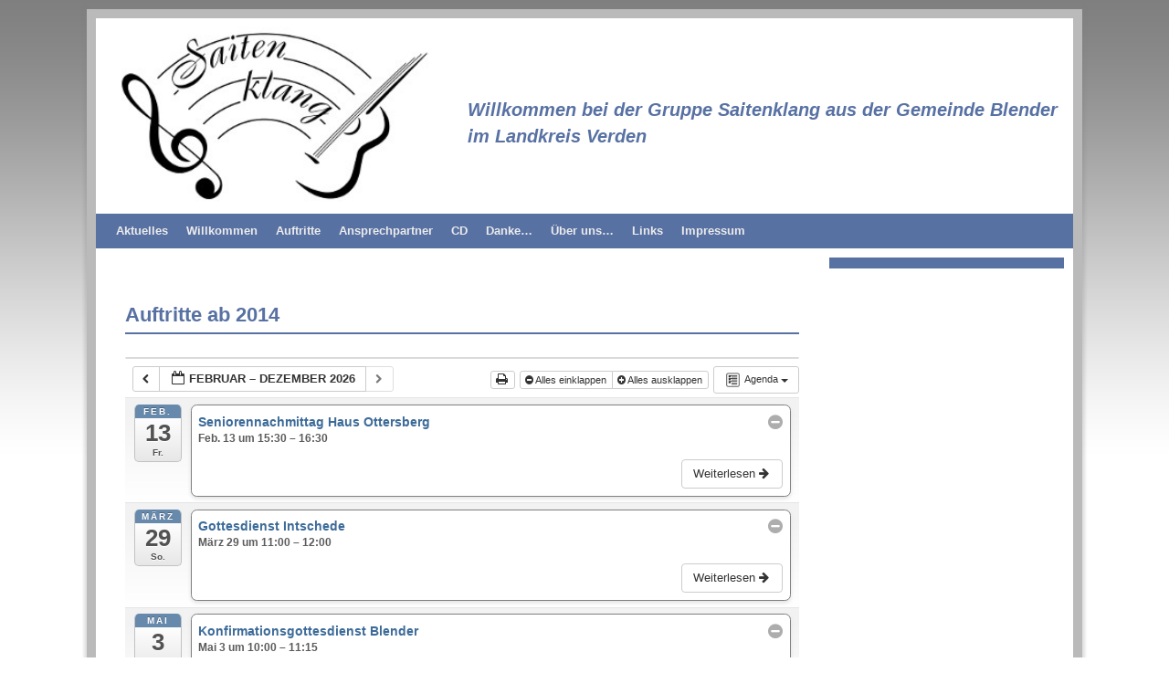

--- FILE ---
content_type: text/html; charset=UTF-8
request_url: https://www.saitenklang-blender.de/?page_id=19&ai1ec=
body_size: 65617
content:
<!DOCTYPE html>
<!--[if IE 7]>	<html id="ie7" lang="de"> <![endif]-->
<!--[if IE 8]>	<html id="ie8" lang="de"> <![endif]-->
<!--[if IE 9]>	<html id="ie9" lang="de"> <![endif]-->
<!--[if !(IE 6) | !(IE 7) | !(IE 8) ] | !(IE 9) ><!-->	<html lang="de"> <!--<![endif]-->
<head>
<meta charset="UTF-8" />
<meta name='viewport' content='width=device-width, initial-scale=1.0, maximum-scale=2.0, user-scalable=yes' />
<title>Auftritte ab 2014 | Saitenklang</title>

<link rel="profile" href="http://gmpg.org/xfn/11" />
<link rel="pingback" href="https://www.saitenklang-blender.de/xmlrpc.php" />
<!--[if lt IE 9]>
<script src="https://www.saitenklang-blender.de/wp-content/themes/weaver-ii/js/html5.js" type="text/javascript"></script>
<![endif]-->

<script type="text/javascript">var weaverIsMobile=false;var weaverIsSimMobile=false;var weaverIsStacked=false;var weaverThemeWidth=1070;var weaverMenuThreshold=640;var weaverHideMenuBar=false;var weaverMobileDisabled=false;var weaverFlowToBottom=false;var weaverHideTooltip=false;var weaverUseSuperfish=false;</script>
<meta name='robots' content='max-image-preview:large' />
	<style>img:is([sizes="auto" i], [sizes^="auto," i]) { contain-intrinsic-size: 3000px 1500px }</style>
	<link rel="alternate" type="application/rss+xml" title="Saitenklang &raquo; Feed" href="https://www.saitenklang-blender.de/?feed=rss2" />
<link rel="alternate" type="application/rss+xml" title="Saitenklang &raquo; Kommentar-Feed" href="https://www.saitenklang-blender.de/?feed=comments-rss2" />
<script type="text/javascript">
/* <![CDATA[ */
window._wpemojiSettings = {"baseUrl":"https:\/\/s.w.org\/images\/core\/emoji\/16.0.1\/72x72\/","ext":".png","svgUrl":"https:\/\/s.w.org\/images\/core\/emoji\/16.0.1\/svg\/","svgExt":".svg","source":{"concatemoji":"https:\/\/www.saitenklang-blender.de\/wp-includes\/js\/wp-emoji-release.min.js?ver=6.8.3"}};
/*! This file is auto-generated */
!function(s,n){var o,i,e;function c(e){try{var t={supportTests:e,timestamp:(new Date).valueOf()};sessionStorage.setItem(o,JSON.stringify(t))}catch(e){}}function p(e,t,n){e.clearRect(0,0,e.canvas.width,e.canvas.height),e.fillText(t,0,0);var t=new Uint32Array(e.getImageData(0,0,e.canvas.width,e.canvas.height).data),a=(e.clearRect(0,0,e.canvas.width,e.canvas.height),e.fillText(n,0,0),new Uint32Array(e.getImageData(0,0,e.canvas.width,e.canvas.height).data));return t.every(function(e,t){return e===a[t]})}function u(e,t){e.clearRect(0,0,e.canvas.width,e.canvas.height),e.fillText(t,0,0);for(var n=e.getImageData(16,16,1,1),a=0;a<n.data.length;a++)if(0!==n.data[a])return!1;return!0}function f(e,t,n,a){switch(t){case"flag":return n(e,"\ud83c\udff3\ufe0f\u200d\u26a7\ufe0f","\ud83c\udff3\ufe0f\u200b\u26a7\ufe0f")?!1:!n(e,"\ud83c\udde8\ud83c\uddf6","\ud83c\udde8\u200b\ud83c\uddf6")&&!n(e,"\ud83c\udff4\udb40\udc67\udb40\udc62\udb40\udc65\udb40\udc6e\udb40\udc67\udb40\udc7f","\ud83c\udff4\u200b\udb40\udc67\u200b\udb40\udc62\u200b\udb40\udc65\u200b\udb40\udc6e\u200b\udb40\udc67\u200b\udb40\udc7f");case"emoji":return!a(e,"\ud83e\udedf")}return!1}function g(e,t,n,a){var r="undefined"!=typeof WorkerGlobalScope&&self instanceof WorkerGlobalScope?new OffscreenCanvas(300,150):s.createElement("canvas"),o=r.getContext("2d",{willReadFrequently:!0}),i=(o.textBaseline="top",o.font="600 32px Arial",{});return e.forEach(function(e){i[e]=t(o,e,n,a)}),i}function t(e){var t=s.createElement("script");t.src=e,t.defer=!0,s.head.appendChild(t)}"undefined"!=typeof Promise&&(o="wpEmojiSettingsSupports",i=["flag","emoji"],n.supports={everything:!0,everythingExceptFlag:!0},e=new Promise(function(e){s.addEventListener("DOMContentLoaded",e,{once:!0})}),new Promise(function(t){var n=function(){try{var e=JSON.parse(sessionStorage.getItem(o));if("object"==typeof e&&"number"==typeof e.timestamp&&(new Date).valueOf()<e.timestamp+604800&&"object"==typeof e.supportTests)return e.supportTests}catch(e){}return null}();if(!n){if("undefined"!=typeof Worker&&"undefined"!=typeof OffscreenCanvas&&"undefined"!=typeof URL&&URL.createObjectURL&&"undefined"!=typeof Blob)try{var e="postMessage("+g.toString()+"("+[JSON.stringify(i),f.toString(),p.toString(),u.toString()].join(",")+"));",a=new Blob([e],{type:"text/javascript"}),r=new Worker(URL.createObjectURL(a),{name:"wpTestEmojiSupports"});return void(r.onmessage=function(e){c(n=e.data),r.terminate(),t(n)})}catch(e){}c(n=g(i,f,p,u))}t(n)}).then(function(e){for(var t in e)n.supports[t]=e[t],n.supports.everything=n.supports.everything&&n.supports[t],"flag"!==t&&(n.supports.everythingExceptFlag=n.supports.everythingExceptFlag&&n.supports[t]);n.supports.everythingExceptFlag=n.supports.everythingExceptFlag&&!n.supports.flag,n.DOMReady=!1,n.readyCallback=function(){n.DOMReady=!0}}).then(function(){return e}).then(function(){var e;n.supports.everything||(n.readyCallback(),(e=n.source||{}).concatemoji?t(e.concatemoji):e.wpemoji&&e.twemoji&&(t(e.twemoji),t(e.wpemoji)))}))}((window,document),window._wpemojiSettings);
/* ]]> */
</script>
<link rel='stylesheet' id='ai1ec_style-css' href='//www.saitenklang-blender.de/wp-content/plugins/all-in-one-event-calendar/public/themes-ai1ec/vortex/css/ai1ec_parsed_css.css?ver=3.0.0' type='text/css' media='all' />
<link rel='stylesheet' id='colorboxstyle-css' href='https://www.saitenklang-blender.de/wp-content/plugins/link-library/colorbox/colorbox.css?ver=6.8.3' type='text/css' media='all' />
<link rel='stylesheet' id='weaverii-main-style-sheet-css' href='https://www.saitenklang-blender.de/wp-content/themes/weaver-ii/style.min.css?ver=1.3.2' type='text/css' media='all' />
<link rel='stylesheet' id='weaverii-mobile-style-sheet-css' href='https://www.saitenklang-blender.de/wp-content/themes/weaver-ii/style-mobile.min.css?ver=1.3.2' type='text/css' media='all' />
<style id='wp-emoji-styles-inline-css' type='text/css'>

	img.wp-smiley, img.emoji {
		display: inline !important;
		border: none !important;
		box-shadow: none !important;
		height: 1em !important;
		width: 1em !important;
		margin: 0 0.07em !important;
		vertical-align: -0.1em !important;
		background: none !important;
		padding: 0 !important;
	}
</style>
<link rel='stylesheet' id='wp-block-library-css' href='https://www.saitenklang-blender.de/wp-includes/css/dist/block-library/style.min.css?ver=6.8.3' type='text/css' media='all' />
<style id='classic-theme-styles-inline-css' type='text/css'>
/*! This file is auto-generated */
.wp-block-button__link{color:#fff;background-color:#32373c;border-radius:9999px;box-shadow:none;text-decoration:none;padding:calc(.667em + 2px) calc(1.333em + 2px);font-size:1.125em}.wp-block-file__button{background:#32373c;color:#fff;text-decoration:none}
</style>
<style id='inline-spoilers-block-style-inline-css' type='text/css'>
.wp-block-inline-spoilers-block{background:#f5f5f5;border:1px solid #c3cbd1;border-left-width:2px;box-sizing:border-box;clear:both;padding:0 10px}.wp-block-inline-spoilers-block .spoiler-title,.wp-block-inline-spoilers-block summary{background-color:#e9e9e6;background-image:url([data-uri]);background-position:6px;background-repeat:no-repeat;border-bottom:1px solid #c3cbd1;cursor:pointer;font-weight:700;line-height:1.5;list-style:none;margin:0 -10px -1px;outline:0;padding:0 6px 0 23px;text-align:left}.wp-block-inline-spoilers-block[open]>.spoiler-title,.wp-block-inline-spoilers-block[open]>summary{background-image:url([data-uri]);margin:0 -10px 2px}div.spoiler-wrap{background-color:#e9e9e6;border:1px solid #c3cbd1;border-left-width:2px;clear:both;display:block;margin:6px 0;padding:0}div.spoiler-head{color:#2a2a2a;cursor:pointer;display:block;font-weight:700;line-height:1.5;margin-left:6px;padding:0 6px 0 14px;text-align:left}div.spoiler-head.collapsed{background:url([data-uri]) 0 no-repeat}div.spoiler-head.expanded{background:url([data-uri]) 0 no-repeat}div.spoiler-head.collapsed.no-icon,div.spoiler-head.expanded.no-icon{background:0 0;cursor:auto;padding:0 6px}div.spoiler-body{background:#f5f5f5;border-top:1px solid #c3cbd1;padding:2px 6px}.wp-block-inline-spoilers-block:has(.spoiler-wrap){background:transparent;border:0;padding:0}

</style>
<style id='global-styles-inline-css' type='text/css'>
:root{--wp--preset--aspect-ratio--square: 1;--wp--preset--aspect-ratio--4-3: 4/3;--wp--preset--aspect-ratio--3-4: 3/4;--wp--preset--aspect-ratio--3-2: 3/2;--wp--preset--aspect-ratio--2-3: 2/3;--wp--preset--aspect-ratio--16-9: 16/9;--wp--preset--aspect-ratio--9-16: 9/16;--wp--preset--color--black: #000000;--wp--preset--color--cyan-bluish-gray: #abb8c3;--wp--preset--color--white: #ffffff;--wp--preset--color--pale-pink: #f78da7;--wp--preset--color--vivid-red: #cf2e2e;--wp--preset--color--luminous-vivid-orange: #ff6900;--wp--preset--color--luminous-vivid-amber: #fcb900;--wp--preset--color--light-green-cyan: #7bdcb5;--wp--preset--color--vivid-green-cyan: #00d084;--wp--preset--color--pale-cyan-blue: #8ed1fc;--wp--preset--color--vivid-cyan-blue: #0693e3;--wp--preset--color--vivid-purple: #9b51e0;--wp--preset--gradient--vivid-cyan-blue-to-vivid-purple: linear-gradient(135deg,rgba(6,147,227,1) 0%,rgb(155,81,224) 100%);--wp--preset--gradient--light-green-cyan-to-vivid-green-cyan: linear-gradient(135deg,rgb(122,220,180) 0%,rgb(0,208,130) 100%);--wp--preset--gradient--luminous-vivid-amber-to-luminous-vivid-orange: linear-gradient(135deg,rgba(252,185,0,1) 0%,rgba(255,105,0,1) 100%);--wp--preset--gradient--luminous-vivid-orange-to-vivid-red: linear-gradient(135deg,rgba(255,105,0,1) 0%,rgb(207,46,46) 100%);--wp--preset--gradient--very-light-gray-to-cyan-bluish-gray: linear-gradient(135deg,rgb(238,238,238) 0%,rgb(169,184,195) 100%);--wp--preset--gradient--cool-to-warm-spectrum: linear-gradient(135deg,rgb(74,234,220) 0%,rgb(151,120,209) 20%,rgb(207,42,186) 40%,rgb(238,44,130) 60%,rgb(251,105,98) 80%,rgb(254,248,76) 100%);--wp--preset--gradient--blush-light-purple: linear-gradient(135deg,rgb(255,206,236) 0%,rgb(152,150,240) 100%);--wp--preset--gradient--blush-bordeaux: linear-gradient(135deg,rgb(254,205,165) 0%,rgb(254,45,45) 50%,rgb(107,0,62) 100%);--wp--preset--gradient--luminous-dusk: linear-gradient(135deg,rgb(255,203,112) 0%,rgb(199,81,192) 50%,rgb(65,88,208) 100%);--wp--preset--gradient--pale-ocean: linear-gradient(135deg,rgb(255,245,203) 0%,rgb(182,227,212) 50%,rgb(51,167,181) 100%);--wp--preset--gradient--electric-grass: linear-gradient(135deg,rgb(202,248,128) 0%,rgb(113,206,126) 100%);--wp--preset--gradient--midnight: linear-gradient(135deg,rgb(2,3,129) 0%,rgb(40,116,252) 100%);--wp--preset--font-size--small: 13px;--wp--preset--font-size--medium: 20px;--wp--preset--font-size--large: 36px;--wp--preset--font-size--x-large: 42px;--wp--preset--spacing--20: 0.44rem;--wp--preset--spacing--30: 0.67rem;--wp--preset--spacing--40: 1rem;--wp--preset--spacing--50: 1.5rem;--wp--preset--spacing--60: 2.25rem;--wp--preset--spacing--70: 3.38rem;--wp--preset--spacing--80: 5.06rem;--wp--preset--shadow--natural: 6px 6px 9px rgba(0, 0, 0, 0.2);--wp--preset--shadow--deep: 12px 12px 50px rgba(0, 0, 0, 0.4);--wp--preset--shadow--sharp: 6px 6px 0px rgba(0, 0, 0, 0.2);--wp--preset--shadow--outlined: 6px 6px 0px -3px rgba(255, 255, 255, 1), 6px 6px rgba(0, 0, 0, 1);--wp--preset--shadow--crisp: 6px 6px 0px rgba(0, 0, 0, 1);}:where(.is-layout-flex){gap: 0.5em;}:where(.is-layout-grid){gap: 0.5em;}body .is-layout-flex{display: flex;}.is-layout-flex{flex-wrap: wrap;align-items: center;}.is-layout-flex > :is(*, div){margin: 0;}body .is-layout-grid{display: grid;}.is-layout-grid > :is(*, div){margin: 0;}:where(.wp-block-columns.is-layout-flex){gap: 2em;}:where(.wp-block-columns.is-layout-grid){gap: 2em;}:where(.wp-block-post-template.is-layout-flex){gap: 1.25em;}:where(.wp-block-post-template.is-layout-grid){gap: 1.25em;}.has-black-color{color: var(--wp--preset--color--black) !important;}.has-cyan-bluish-gray-color{color: var(--wp--preset--color--cyan-bluish-gray) !important;}.has-white-color{color: var(--wp--preset--color--white) !important;}.has-pale-pink-color{color: var(--wp--preset--color--pale-pink) !important;}.has-vivid-red-color{color: var(--wp--preset--color--vivid-red) !important;}.has-luminous-vivid-orange-color{color: var(--wp--preset--color--luminous-vivid-orange) !important;}.has-luminous-vivid-amber-color{color: var(--wp--preset--color--luminous-vivid-amber) !important;}.has-light-green-cyan-color{color: var(--wp--preset--color--light-green-cyan) !important;}.has-vivid-green-cyan-color{color: var(--wp--preset--color--vivid-green-cyan) !important;}.has-pale-cyan-blue-color{color: var(--wp--preset--color--pale-cyan-blue) !important;}.has-vivid-cyan-blue-color{color: var(--wp--preset--color--vivid-cyan-blue) !important;}.has-vivid-purple-color{color: var(--wp--preset--color--vivid-purple) !important;}.has-black-background-color{background-color: var(--wp--preset--color--black) !important;}.has-cyan-bluish-gray-background-color{background-color: var(--wp--preset--color--cyan-bluish-gray) !important;}.has-white-background-color{background-color: var(--wp--preset--color--white) !important;}.has-pale-pink-background-color{background-color: var(--wp--preset--color--pale-pink) !important;}.has-vivid-red-background-color{background-color: var(--wp--preset--color--vivid-red) !important;}.has-luminous-vivid-orange-background-color{background-color: var(--wp--preset--color--luminous-vivid-orange) !important;}.has-luminous-vivid-amber-background-color{background-color: var(--wp--preset--color--luminous-vivid-amber) !important;}.has-light-green-cyan-background-color{background-color: var(--wp--preset--color--light-green-cyan) !important;}.has-vivid-green-cyan-background-color{background-color: var(--wp--preset--color--vivid-green-cyan) !important;}.has-pale-cyan-blue-background-color{background-color: var(--wp--preset--color--pale-cyan-blue) !important;}.has-vivid-cyan-blue-background-color{background-color: var(--wp--preset--color--vivid-cyan-blue) !important;}.has-vivid-purple-background-color{background-color: var(--wp--preset--color--vivid-purple) !important;}.has-black-border-color{border-color: var(--wp--preset--color--black) !important;}.has-cyan-bluish-gray-border-color{border-color: var(--wp--preset--color--cyan-bluish-gray) !important;}.has-white-border-color{border-color: var(--wp--preset--color--white) !important;}.has-pale-pink-border-color{border-color: var(--wp--preset--color--pale-pink) !important;}.has-vivid-red-border-color{border-color: var(--wp--preset--color--vivid-red) !important;}.has-luminous-vivid-orange-border-color{border-color: var(--wp--preset--color--luminous-vivid-orange) !important;}.has-luminous-vivid-amber-border-color{border-color: var(--wp--preset--color--luminous-vivid-amber) !important;}.has-light-green-cyan-border-color{border-color: var(--wp--preset--color--light-green-cyan) !important;}.has-vivid-green-cyan-border-color{border-color: var(--wp--preset--color--vivid-green-cyan) !important;}.has-pale-cyan-blue-border-color{border-color: var(--wp--preset--color--pale-cyan-blue) !important;}.has-vivid-cyan-blue-border-color{border-color: var(--wp--preset--color--vivid-cyan-blue) !important;}.has-vivid-purple-border-color{border-color: var(--wp--preset--color--vivid-purple) !important;}.has-vivid-cyan-blue-to-vivid-purple-gradient-background{background: var(--wp--preset--gradient--vivid-cyan-blue-to-vivid-purple) !important;}.has-light-green-cyan-to-vivid-green-cyan-gradient-background{background: var(--wp--preset--gradient--light-green-cyan-to-vivid-green-cyan) !important;}.has-luminous-vivid-amber-to-luminous-vivid-orange-gradient-background{background: var(--wp--preset--gradient--luminous-vivid-amber-to-luminous-vivid-orange) !important;}.has-luminous-vivid-orange-to-vivid-red-gradient-background{background: var(--wp--preset--gradient--luminous-vivid-orange-to-vivid-red) !important;}.has-very-light-gray-to-cyan-bluish-gray-gradient-background{background: var(--wp--preset--gradient--very-light-gray-to-cyan-bluish-gray) !important;}.has-cool-to-warm-spectrum-gradient-background{background: var(--wp--preset--gradient--cool-to-warm-spectrum) !important;}.has-blush-light-purple-gradient-background{background: var(--wp--preset--gradient--blush-light-purple) !important;}.has-blush-bordeaux-gradient-background{background: var(--wp--preset--gradient--blush-bordeaux) !important;}.has-luminous-dusk-gradient-background{background: var(--wp--preset--gradient--luminous-dusk) !important;}.has-pale-ocean-gradient-background{background: var(--wp--preset--gradient--pale-ocean) !important;}.has-electric-grass-gradient-background{background: var(--wp--preset--gradient--electric-grass) !important;}.has-midnight-gradient-background{background: var(--wp--preset--gradient--midnight) !important;}.has-small-font-size{font-size: var(--wp--preset--font-size--small) !important;}.has-medium-font-size{font-size: var(--wp--preset--font-size--medium) !important;}.has-large-font-size{font-size: var(--wp--preset--font-size--large) !important;}.has-x-large-font-size{font-size: var(--wp--preset--font-size--x-large) !important;}
:where(.wp-block-post-template.is-layout-flex){gap: 1.25em;}:where(.wp-block-post-template.is-layout-grid){gap: 1.25em;}
:where(.wp-block-columns.is-layout-flex){gap: 2em;}:where(.wp-block-columns.is-layout-grid){gap: 2em;}
:root :where(.wp-block-pullquote){font-size: 1.5em;line-height: 1.6;}
</style>
<link rel='stylesheet' id='columns-css' href='https://www.saitenklang-blender.de/wp-content/plugins/columns/columns.css?ver=6.8.3' type='text/css' media='all' />
<link rel='stylesheet' id='inline-spoilers-css-css' href='https://www.saitenklang-blender.de/wp-content/plugins/inline-spoilers/build/style-index.css?ver=2.1.0' type='text/css' media='all' />
<link rel='stylesheet' id='thumbs_rating_styles-css' href='https://www.saitenklang-blender.de/wp-content/plugins/link-library/upvote-downvote/css/style.css?ver=1.0.0' type='text/css' media='all' />
<script type="text/javascript" src="https://www.saitenklang-blender.de/wp-includes/js/jquery/jquery.min.js?ver=3.7.1" id="jquery-core-js"></script>
<script type="text/javascript" src="https://www.saitenklang-blender.de/wp-includes/js/jquery/jquery-migrate.min.js?ver=3.4.1" id="jquery-migrate-js"></script>
<script type="text/javascript" src="https://www.saitenklang-blender.de/wp-content/plugins/link-library/colorbox/jquery.colorbox-min.js?ver=1.3.9" id="colorbox-js"></script>
<script type="text/javascript" src="https://www.saitenklang-blender.de/wp-content/plugins/all-in-one-event-calendar/public/js_cache/calendar.js?ver=3.0.0" id="ai1ec_requirejs-js"></script>
<script type="text/javascript" id="thumbs_rating_scripts-js-extra">
/* <![CDATA[ */
var thumbs_rating_ajax = {"ajax_url":"https:\/\/www.saitenklang-blender.de\/wp-admin\/admin-ajax.php","nonce":"9949c2e55a"};
/* ]]> */
</script>
<script type="text/javascript" src="https://www.saitenklang-blender.de/wp-content/plugins/link-library/upvote-downvote/js/general.js?ver=4.0.1" id="thumbs_rating_scripts-js"></script>
<script type="text/javascript" id="weaverJSLib-js-extra">
/* <![CDATA[ */
var weaver_menu_params = {"selector":"li:has(ul) > a","selector_leaf":"li li li:not(:has(ul)) > a"};
/* ]]> */
</script>
<script type="text/javascript" src="https://www.saitenklang-blender.de/wp-content/themes/weaver-ii/js/weaverjslib.min.js?ver=1.3.2" id="weaverJSLib-js"></script>
<link rel="https://api.w.org/" href="https://www.saitenklang-blender.de/index.php?rest_route=/" /><link rel="alternate" title="JSON" type="application/json" href="https://www.saitenklang-blender.de/index.php?rest_route=/wp/v2/pages/19" /><link rel="EditURI" type="application/rsd+xml" title="RSD" href="https://www.saitenklang-blender.de/xmlrpc.php?rsd" />
<meta name="generator" content="WordPress 6.8.3" />
<link rel="canonical" href="https://www.saitenklang-blender.de/?page_id=19" />
<link rel='shortlink' href='https://www.saitenklang-blender.de/?p=19' />
<link rel="alternate" title="oEmbed (JSON)" type="application/json+oembed" href="https://www.saitenklang-blender.de/index.php?rest_route=%2Foembed%2F1.0%2Fembed&#038;url=https%3A%2F%2Fwww.saitenklang-blender.de%2F%3Fpage_id%3D19" />
<link rel="alternate" title="oEmbed (XML)" type="text/xml+oembed" href="https://www.saitenklang-blender.de/index.php?rest_route=%2Foembed%2F1.0%2Fembed&#038;url=https%3A%2F%2Fwww.saitenklang-blender.de%2F%3Fpage_id%3D19&#038;format=xml" />

<!-- This site is using Weaver II 1.3.2 (226) subtheme: IndieAve -->
<meta name="description" content=" Saitenklang - Willkommen bei der Gruppe Saitenklang aus der Gemeinde Blender im Landkreis Verden " />
<meta name="keywords" content="Saitenklang blog, Saitenklang" />
<style type="text/css">
/* Weaver II styles - Version 226 */
a {color:#5871A3;}
a:visited {color:#5871A3;}
a:hover {color:#5871A3;}
a:hover{text-decoration:underline;}
.entry-title a {color:#000000;}
.entry-title a:visited {color:#000000;}
.entry-title a:hover{text-decoration:none;}
.entry-meta a, .entry-utility a {color:#000000;}
.entry-meta a:visited, .entry-utility a:visited {color:#5871A3;}
.entry-meta a:hover, .entry-utility a:hover {color:#5871A3;}
.entry-meta a:hover, .entry-utility a:hover{text-decoration:none;}
.widget-area a {color:#5871A3;}
.widget-area a:visited {color:#5871A3;}
.widget-area a:hover {color:#5871A3;}
.widget-area a:hover{text-decoration:none;}
#infobar a:hover{text-decoration:none;}
#colophon a:hover{text-decoration:none;}
body {background-image: url(/wp-content/themes/weaver-ii/images/gr.png); background-attachment: scroll; background-repeat: repeat-x;}
#wrapper {-webkit-box-shadow: 0 0 3px 3px rgba(0,0,0,0.25); -moz-box-shadow: 0 0 3px 3px rgba(0,0,0,0.25); box-shadow: 0 0 3px 3px rgba(127,127,127,0.25);}
#wrapper{max-width:1070px;}
#wrapper {padding: 10px;}
#sidebar_primary,.mobile_widget_area {background-color:#5871A3;}
#sidebar_right {background-color:#5871A3;}
#sidebar_right{margin-top:10px;margin-bottom:20px;}
#sidebar_left {background-color:#5871A3;}
.sidebar_top,.sidebar_extra {background-color:#5871A3;}
.sidebar_bottom {background-color:#5871A3;}
#first,#second,#third,#fourth {background-color:#5871A3;}
.widget{margin-top:5px;margin-bottom:5px;}
.widget-area {padding: 5px 10px 5px 10px;}
.widget {margin-bottom: 5px;margin-top: 5px;}
#container_wrap.right-1-col{width:75.000%;} #sidebar_wrap_right.right-1-col{width:25.000%;}
#container_wrap.right-2-col,#container_wrap.right-2-col-bottom{width:67.000%;} #sidebar_wrap_right.right-2-col,#sidebar_wrap_right.right-2-col-bottom{width:33.000%;}
#container_wrap.left-1-col{width:75.000%;} #sidebar_wrap_left.left-1-col{width:25.000%;}
#container_wrap.left-2-col,#container_wrap.left-2-col-bottom{width:67.000%;} #sidebar_wrap_left.left-2-col,#sidebar_wrap_left.left-2-col-bottom{width:33.000%;}
#container_wrap{width:66.000%;} #sidebar_wrap_left{width:17.000%;} #sidebar_wrap_right{width:17.000%;}
#sidebar_primary,#sidebar_left,#sidebar_right,.mobile_widget_area {margin-right:10px !important;}
#sidebar_wrap_2_left_left, #sidebar_wrap_2_right_left {width:54.000%;margin-right:1%;}
#sidebar_wrap_2_left_right, #sidebar_wrap_2_right_right {width:45.000%;}
body {padding: 10px 10px 10px 10px; }
#main {padding: 10px 0 0 0;}
#site-title {font-size:200.000%;}
#site-description {font-size:180.000%;}
#site-title {overflow:hidden; padding:0; margin:0; position:absolute; left:40.000%; top: 5.000%; z-index:20;}
#site-description {overflow:hidden; padding:0; margin:0; position:absolute; left:38.000%; top: 40.000%; z-index:20;}
#colophon { border-top: 3px solid #5871A3;  }
#site-info {width:80%;}
.menu_bar a, .mobile_menu_bar a {font-weight:bold;}
.menu_bar, .menu_bar a,.menu_bar a:visited,.mobile_menu_bar a {color:#EBEBEB;}
.menu_bar li:hover > a, .menu_bar a:focus {background-color:#6A88C4;}
.menu_bar li:hover > a, .menu_bar a:focus {color:#FFFFFF;}
.menu_bar ul ul a {background-color:#5871A3;}
.menu_bar ul ul a,.menu_bar ul ul a:visited {color:#EBEBEB;}
.menu_bar ul ul :hover > a {background-color:#6A88C4;}
.menu_bar ul ul :hover > a {color:#FFFFFF;}
.menu_bar, .mobile_menu_bar {background-color:#5871A3;}
#infobar {padding-left:10px;}
#infobar {padding-right:10px;}
#infobar {padding-top:10px;}
#infobar {padding-bottom:10px;}
.mobile-menu-link {border-color:#EBEBEB;}
.menu-vertical {clear:both;background:transparent;margin:0;width:100% !important;overflow:hidden !important;border-bottom:3px solid #EBEBEB;border-top:1px solid #EBEBEB;}
.menu-vertical ul {margin: 0 !important; padding: 0 !important; list-style-type: none !important;  list-style-image:none !important;font-family: inherit;}
.menu-vertical li a, .menu-vertical a:visited {color: #EBEBEB !important;  background-color: #5871A3 !important;
 display: block !important; padding: 5px 10px !important; text-decoration: none !important;
 border-top:2px solid #EBEBEB;}
.menu-vertical a:hover,.menu-vertical a:focus {color: #FFFFFF !important; background-color: #6A88C4 !important;text-decoration: none !important;}
.menu-vertical ul ul li { margin: 0 !important; }
.menu-vertical ul ul a {color: #EBEBEB !important; background-color: #5871A3 !important;
 display: block !important; padding: 4px 5px 4px 25px !important; text-decoration: none !important;border:0;
 border-top:1px solid #EBEBEB;}
.menu-vertical ul ul a:hover {color: #FFFFFF !important; background-color: #6A88C4 !important; text-decoration: none !important;}
.menu-vertical ul ul ul a {padding: 4px 5px 4px 35px !important;}
.menu-vertical ul ul ul ul a {padding: 4px 5px 4px 45px !important;}
.menu-vertical ul ul ul ul ul a {padding: 4px 5px 4px 55px !important;}
.menu_bar .current_page_item > a, .menu_bar .current-menu-item > a, .menu_bar .current-cat > a, .menu_bar .current_page_ancestor > a,.menu-vertical .current_page_item > a, .menu-vertical .current-menu-item > a, .menu-vertical .current-cat > a, .menu-vertical .current_page_ancestor > a {color:#FFFFFF;}
.widget-area {font-size:130%;}
#colophon {font-size:120%;}
.entry-title {border-bottom: 2px solid #5871A3;}
#content, .entry-content h1, .entry-content h2 {color:#000000;}
#content h1, #content h2, #content h3, #content h4, #content h5, #content h6, #content dt, #content th,
h1, h2, h3, h4, h5, h6,.entry-author-info h2 {color:#5871A3;}
#content h1.entry-title {color:#5871A3;}
.commentlist li.comment, #respond {background-color:transparent;}
.single-post #content .post .featured-image img.wp-post-image {height: auto; max-width:150px !important;}
.blog #content .featured-image img.wp-post-image, .archive #content .featured-image img.wp-post-image, .search #content .featured-image img.wp-post-image,#content .wvr-show-posts .featured-image img.wp-post-image {height: auto; max-width:150px;}
.widget .wvr-show-posts .featured-image img.wp-post-image {height: auto; width:150px;}
.wp-caption p.wp-caption-text, #content .gallery .gallery-caption,.entry-attachment .entry-caption {color:#5871A3;}
#content img.size-full, #content img.size-large, #content img.size-medium, #content img.size-thumbnail, #content .attachment-thumbnail, #content .gallery img,#content .gallery-thumb img,.entry-attachment img, #content .wp-caption img, #content img.wp-post-image,#content img[class*="wp-image-"] {background-color:transparent;}
#nav-above{display:block;}
#nav-above,.paged #nav-above{display:none;margin:0;}
#nav-below{display:none;margin:0;}
.single #nav-above{display:none;margin:0;}
.single #nav-below{display:none;margin:0;}
.home .sticky, #entry-author-info, #container.page-with-posts .sticky, #container.index-posts .sticky {background-color:#EBEBEB;}
#content .entry-format {color:#EBEBEB;}
#content .entry-format{display:none;}
.entry-meta, .entry-content label, .entry-utility {color:#EBEBEB;}
.single-author .entry-meta .by-author {display:none;}
body {font-size:11px;}
body {font-family:Verdana,Arial,sans-serif;}
body {background-color:#EBEBEB;}
body {color:#000000;}
#wrapper {background-color:#BABABA;}
#main {background-color:#FFFFFF;}
#content {background-color:#FFFFFF;}
.post {background-color:#EBEBEB;}
#branding {background-color:transparent;}
#colophon {background-color:#FFFFFF;}
#colophon {color:#5871A3;}
hr {background-color:#EBEBEB;}
.entry-meta {background-color:#5871A3;}
.entry-utility {background-color:#EBEBEB;}
input, textarea, ins, pre {background-color:#FFFFFF;}
input, textarea {color:#5871A3;}
.widget {color:#5871A3;}
.widget-title {border-bottom: 2px solid #EBEBEB; margin-bottom:5px;padding-bottom:3px;}
.widget-title, .widget_search label, #wp-calendar caption {color: #EBEBEB;}
#site-title a {color:transparent;}
#site-title, #site-title a{font-weight:bold;}
#site-description {color:#5871A3;}
#site-description {font-weight:bold;}
/* Weaver II Mobile Device Options */
.weaver-any-mobile  #main a, .weaver-any-mobile  #mobile-widget-area a, .weaver-any-mobile  .sidebar_top a, .weaver-any-mobile  .sidebar_bottom a, .weaver-any-mobile  .sidebar_extra a {text-decoration: underline !important;}
@media only screen and (max-width:768px) and (orientation:portrait) {
body {padding: 0px !important;}
}
@media only screen and (max-width:768px) {
}
@media only screen and (max-width:640px) {
#main a, #mobile-widget-area a, .sidebar_top a, .sidebar_bottom a, .sidebar_extra a{text-decoration: underline !important;}
}
@media only screen and (max-width: 580px) {
}

/* end Weaver II CSS */
</style> <!-- end of main options style section -->


<!--[if lte IE 8]>
<style type="text/css" media="screen">
#content img.size-thumbnail,#content img.size-medium,#content img.size-large,#content img.size-full,#content img.attachment-thumbnail,
#content img.wp-post-image,img.avatar,.format-chat img.format-chat-icon,
#wrapper,#branding,#colophon,#content, #content .post,
#sidebar_primary,#sidebar_right,#sidebar_left,.sidebar_top,.sidebar_bottom,.sidebar_extra,
#first,#second,#third,#fourth,
#commentform input:focus,#commentform textarea:focus,#respond input#submit {
	behavior: url(https://www.saitenklang-blender.de/wp-content/themes/weaver-ii/js/PIE/PIE.php) !important; position:relative;
}
</style>
<![endif]-->

<!-- End of Weaver II options -->
<!-- All in one Favicon 4.8 --><link rel="shortcut icon" href="http://www.saitenklang-blender.de/wp-content/uploads/2014/09/favicon.ico" />
<style type="text/css" id="custom-background-css">
body.custom-background { background-color: #ffffff; }
</style>
	</head>

<body class="wp-singular page-template-default page page-id-19 custom-background wp-theme-weaver-ii single-author singular not-logged-in weaver-desktop weaver-mobile-smart-nostack">
<a href="#page-bottom" id="page-top">&darr;</a> <!-- add custom CSS to use this page-bottom link -->
<div id="wrapper" class="hfeed">
	<header id="branding" role="banner">
	    <div id="site-logo"></div>
	    <div id="site-logo-link" onclick="location.href='https://www.saitenklang-blender.de/';"></div>

	    <hgroup>
	    	<h1 id="site-title" ><span><a href="https://www.saitenklang-blender.de/" title="Saitenklang" rel="home">Saitenklang</a></span></h1>
			<h2 id="site-description"> Willkommen bei der Gruppe Saitenklang aus der Gemeinde Blender im Landkreis Verden</h2>
	    </hgroup>

		<div id="header_image">
			<img src="https://www.saitenklang-blender.de/wp-content/uploads/2014/09/cropped-header-transparent.jpg" width="1070" height="188" alt="Saitenklang" />
		</div><!-- #header_image -->
	</header><!-- #branding -->
<div id="mobile-bottom-nav" class="mobile_menu_bar" style="padding:5px 10px 5px 10px;clear:both;">
    <div style="margin-bottom:20px;">
<span style="float:left;margin-left:15px;">
    <a href="https://www.saitenklang-blender.de/" title="Saitenklang" rel="home">Startseite</a></span>
    <span class="mobile-menu-link"><a href="javascript:void(null);" onclick="weaverii_ToggleMenu(document.getElementById('nav-bottom-menu'), this, 'Menü &darr;', 'Menü &uarr;')">Menü &darr;</a></span></div>
</div>
		<div id="nav-bottom-menu"><nav id="access" class="menu_bar" role="navigation">
		<div class="skip-link"><a class="assistive-text" href="#content" title="">Zum Inhalt wechseln</a></div>
			<div class="skip-link"><a class="assistive-text" href="#primary" title="">Zum sekundären Inhalt wechseln</a></div>
<div class="menu"><ul id="menu-menueleiste" class="menu"><li id="menu-item-556" class="menu-item menu-item-type-post_type menu-item-object-page menu-item-556"><a href="https://www.saitenklang-blender.de/?page_id=298">Aktuelles</a></li>
<li id="menu-item-651" class="menu-item menu-item-type-post_type menu-item-object-page menu-item-home menu-item-651"><a href="https://www.saitenklang-blender.de/">Willkommen</a></li>
<li id="menu-item-525" class="menu-item menu-item-type-custom menu-item-object-custom current-menu-ancestor current-menu-parent menu-item-has-children menu-item-525"><a>Auftritte</a>
<ul class="sub-menu">
	<li id="menu-item-22" class="menu-item menu-item-type-post_type menu-item-object-page current-menu-item page_item page-item-19 current_page_item menu-item-22"><a href="https://www.saitenklang-blender.de/?page_id=19" aria-current="page">Auftritte ab 2014</a></li>
	<li id="menu-item-44" class="menu-item menu-item-type-post_type menu-item-object-page menu-item-44"><a href="https://www.saitenklang-blender.de/?page_id=38">Auftritte bis 2013</a></li>
</ul>
</li>
<li id="menu-item-48" class="menu-item menu-item-type-post_type menu-item-object-page menu-item-48"><a href="https://www.saitenklang-blender.de/?page_id=45">Ansprechpartner</a></li>
<li id="menu-item-324" class="menu-item menu-item-type-post_type menu-item-object-page menu-item-324"><a href="https://www.saitenklang-blender.de/?page_id=319">CD</a></li>
<li id="menu-item-428" class="menu-item menu-item-type-post_type menu-item-object-page menu-item-428"><a href="https://www.saitenklang-blender.de/?page_id=273">Danke&#8230;</a></li>
<li id="menu-item-524" class="menu-item menu-item-type-custom menu-item-object-custom menu-item-has-children menu-item-524"><a>Über uns&#8230;</a>
<ul class="sub-menu">
	<li id="menu-item-993" class="menu-item menu-item-type-post_type menu-item-object-page menu-item-993"><a href="https://www.saitenklang-blender.de/?page_id=962">Mitglieder</a></li>
	<li id="menu-item-582" class="menu-item menu-item-type-post_type menu-item-object-page menu-item-582"><a href="https://www.saitenklang-blender.de/?page_id=569">Repertoire</a></li>
	<li id="menu-item-630" class="menu-item menu-item-type-post_type menu-item-object-page menu-item-630"><a href="https://www.saitenklang-blender.de/?page_id=622">Liederliste</a></li>
	<li id="menu-item-416" class="menu-item menu-item-type-taxonomy menu-item-object-category menu-item-416"><a href="https://www.saitenklang-blender.de/?cat=13">Bilder</a></li>
	<li id="menu-item-12" class="menu-item menu-item-type-taxonomy menu-item-object-category menu-item-12"><a href="https://www.saitenklang-blender.de/?cat=2">Presse</a></li>
	<li id="menu-item-567" class="menu-item menu-item-type-post_type menu-item-object-page menu-item-567"><a href="https://www.saitenklang-blender.de/?page_id=288">Gründung</a></li>
	<li id="menu-item-749" class="menu-item menu-item-type-post_type menu-item-object-page menu-item-749"><a href="https://www.saitenklang-blender.de/?page_id=747">Notenarchiv (intern)</a></li>
</ul>
</li>
<li id="menu-item-32" class="menu-item menu-item-type-post_type menu-item-object-page menu-item-32"><a href="https://www.saitenklang-blender.de/?page_id=30">Links</a></li>
<li id="menu-item-523" class="menu-item menu-item-type-custom menu-item-object-custom menu-item-has-children menu-item-523"><a href="http://www.saitenklang-blender.de/?page_id=192">Impressum</a>
<ul class="sub-menu">
	<li id="menu-item-194" class="menu-item menu-item-type-post_type menu-item-object-page menu-item-194"><a href="https://www.saitenklang-blender.de/?page_id=192">Impressum</a></li>
	<li id="menu-item-202" class="menu-item menu-item-type-post_type menu-item-object-page menu-item-202"><a href="https://www.saitenklang-blender.de/?page_id=200">Datenschutzerklärung</a></li>
</ul>
</li>
</ul></div>		</nav></div><!-- #access -->
	<div id="main">
		<div id="container_wrap" class="container-page equal_height right-1-col">
	<div id="infobar">
    <span class='infobar_right'>
<span id="infobar_paginate"></span>
    </span></div><div class="weaver-clear"></div><!-- #infobar -->
		<div id="container">

		    <div id="content" role="main">

<article id="post-19" class="content-page post-19 page type-page status-publish hentry">
	<header class="entry-header">
		<h1 class="entry-title">Auftritte ab 2014</h1>
	</header><!-- .entry-header -->

	<div class="entry-content cf">
<!-- START All-in-One Event Calendar Plugin - Version 3.0.0 -->
<div id="ai1ec-container"
	 class="ai1ec-main-container ">
	
	<div id="ai1ec-calendar" class="timely ai1ec-calendar">
					
						<div class="timely ai1ec-calendar-toolbar ai1ec-clearfix
		">
		<ul class="ai1ec-nav ai1ec-nav-pills ai1ec-pull-left ai1ec-filters">
			
			
					</ul>
		<div class="ai1ec-pull-right">
					
				</div>
	</div>
		<div id="ai1ec-calendar-view-container"
			 class="ai1ec-calendar-view-container">
			<div id="ai1ec-calendar-view-loading"
				 class="ai1ec-loading ai1ec-calendar-view-loading"></div>
			<div id="ai1ec-calendar-view" class="ai1ec-calendar-view">
				<div class="ai1ec-clearfix">
		<div class="ai1ec-views-dropdown ai1ec-btn-group ai1ec-pull-right">
		<a class="ai1ec-btn ai1ec-btn-sm ai1ec-btn-default ai1ec-dropdown-toggle"
			data-toggle="ai1ec-dropdown">
			<i class="ai1ec-icon-agenda ai1ec-view-icon"></i>
			<span class="ai1ec-hidden-xs ai1ec-hidden-sm">
				Agenda
			</span>
			<span class="ai1ec-caret"></span>
		</a>
		<div class="ai1ec-dropdown-menu">
							<div class="ai1ec-active"
					data-action="agenda">
					<a id="ai1ec-view-agenda"
						data-type="json"
						class="ai1ec-load-view agenda"
						href="https://www.saitenklang-blender.de/?page_id=19&amp;ai1ec=action~agenda|request_format~html">
						<i class="ai1ec-icon-agenda ai1ec-view-icon"></i>
						<span class="ai1ec-hidden-xs ai1ec-hidden-sm">
							Agenda
						</span>
					</a>
				</div>
							<div class=""
					data-action="month">
					<a id="ai1ec-view-month"
						data-type="json"
						class="ai1ec-load-view month"
						href="https://www.saitenklang-blender.de/?page_id=19&amp;ai1ec=action~month|request_format~html">
						<i class="ai1ec-icon-month ai1ec-view-icon"></i>
						<span class="ai1ec-hidden-xs ai1ec-hidden-sm">
							Monat
						</span>
					</a>
				</div>
					</div>
	</div>

	<div class="ai1ec-title-buttons ai1ec-btn-toolbar">
		
		<div class="ai1ec-pagination ai1ec-btn-group">
						<a class="ai1ec-prev-page ai1ec-load-view ai1ec-btn ai1ec-btn-sm
				ai1ec-btn-default "
				data-type="json"
				href="https&#x3A;&#x2F;&#x2F;www.saitenklang-blender.de&#x2F;&#x3F;page_id&#x3D;19&amp;ai1ec&#x3D;action&#x7E;agenda&#x7C;page_offset&#x7E;-1&#x7C;request_format&#x7E;html">
				<i class="ai1ec-fa ai1ec-fa-chevron-left"></i>
			</a>
								<a
	class="ai1ec-minical-trigger ai1ec-btn ai1ec-btn-sm ai1ec-btn-default
    ai1ec-tooltip-trigger"
			data-date="13/2/2026"
			data-date-format="d/m/yyyy"
			data-date-weekstart="1"
			href="#"
			data-href="https://www.saitenklang-blender.de/?page_id=19&amp;ai1ec=action~agenda|exact_date~__DATE__"
			data-lang="de-DE"
		data-type="json"
	title="Ein Datum im Kalender auswählen"
	>
	<i class="ai1ec-fa ai1ec-fa-calendar-o ai1ec-fa-fw ai1ec-fa-lg"></i>
  <span class="ai1ec-calendar-title">Februar – Dezember 2026</span>
  <span class="ai1ec-calendar-title-short">Feb. – Dez. 2026</span>
</a>

								<a class="ai1ec-next-page ai1ec-load-view ai1ec-btn ai1ec-btn-sm
				ai1ec-btn-default ai1ec-disabled"
				data-type="json"
				href="https&#x3A;&#x2F;&#x2F;www.saitenklang-blender.de&#x2F;&#x3F;page_id&#x3D;19&amp;ai1ec&#x3D;action&#x7E;agenda&#x7C;page_offset&#x7E;1&#x7C;request_format&#x7E;html">
				<i class="ai1ec-fa ai1ec-fa-chevron-right"></i>
			</a>
			</div>

		<div class="ai1ec-agenda-buttons ai1ec-btn-toolbar ai1ec-pull-right">
	<div class="ai1ec-btn-group ai1ec-btn-group-xs">
		<a id="ai1ec-print-button" href="#" class="ai1ec-btn ai1ec-btn-default ai1ec-btn-xs">
			<i class="ai1ec-fa ai1ec-fa-print"></i>
		</a>
	</div>
	<div class="ai1ec-btn-group ai1ec-btn-group-xs">
		<a id="ai1ec-agenda-collapse-all" class="ai1ec-btn ai1ec-btn-default ai1ec-btn-xs">
			<i class="ai1ec-fa ai1ec-fa-minus-circle"></i> Alles einklappen
		</a>
		<a id="ai1ec-agenda-expand-all" class="ai1ec-btn ai1ec-btn-default ai1ec-btn-xs">
			<i class="ai1ec-fa ai1ec-fa-plus-circle"></i> Alles ausklappen
		</a>
	</div>
</div>

					
			</div>
			
	</div>


<div class="ai1ec-agenda-view">
						<div class="ai1ec-date
				">
				<a class="ai1ec-date-title ai1ec-load-view"
					href="https&#x3A;&#x2F;&#x2F;www.saitenklang-blender.de&#x2F;&#x3F;page_id&#x3D;19&amp;ai1ec&#x3D;action&#x7E;oneday&#x7C;exact_date&#x7E;13-2-2026"
					data-type="json">
					<div class="ai1ec-month">Feb.</div>
					<div class="ai1ec-day">13</div>
					<div class="ai1ec-weekday">Fr.</div>
									</a>
				<div class="ai1ec-date-events">
											 																		<div class="ai1ec-event
								ai1ec-event-id-1651
								ai1ec-event-instance-id-683
																ai1ec-expanded"
																data-end="2026-02-13T16:30:00+01:00">

								<div class="ai1ec-event-header">
									<div class="ai1ec-event-toggle">
										<i class="ai1ec-fa ai1ec-fa-minus-circle ai1ec-fa-lg"></i>
										<i class="ai1ec-fa ai1ec-fa-plus-circle ai1ec-fa-lg"></i>
									</div>
									<span class="ai1ec-event-title">
										Seniorennachmittag Haus Ottersberg
																			</span>
									<div class="ai1ec-sas-actions ai1ec-btn-group ai1ec-clearfix">
	<a href="#" target="_blank" class="ai1ec-sas-action ai1ec-btn ai1ec-btn-primary
			ai1ec-btn-xs			ai1ec-btn-sm ai1ec-sas-action-tickets">
			<i class="ai1ec-fa ai1ec-fa-ticket"></i>
			<span class="ai1ec-hidden-xs">Tickets</span>
		</a>
	</div>

																		
									<div class="ai1ec-event-time">
										 Feb. 13 um 15:30 – 16:30
									</div>
								</div>

																<div class="ai1ec-event-summary ai1ec-expanded">

									<div class="ai1ec-event-description">
																				
									</div>

									<div class="ai1ec-event-summary-footer">
										<div class="ai1ec-btn-group ai1ec-actions">
																						<a class="ai1ec-read-more ai1ec-btn ai1ec-btn-default
												ai1ec-load-event"
												href="https&#x3A;&#x2F;&#x2F;www.saitenklang-blender.de&#x2F;&#x3F;ai1ec_event&#x3D;seniorennachmittag-im-haus-ottersberg&amp;instance_id&#x3D;683">
												Weiterlesen <i class="ai1ec-fa ai1ec-fa-arrow-right"></i>
											</a>
										</div>
																																																	</div>
								</div>

							</div>
						 					 				</div>
			</div>
					<div class="ai1ec-date
				">
				<a class="ai1ec-date-title ai1ec-load-view"
					href="https&#x3A;&#x2F;&#x2F;www.saitenklang-blender.de&#x2F;&#x3F;page_id&#x3D;19&amp;ai1ec&#x3D;action&#x7E;oneday&#x7C;exact_date&#x7E;29-3-2026"
					data-type="json">
					<div class="ai1ec-month">März</div>
					<div class="ai1ec-day">29</div>
					<div class="ai1ec-weekday">So.</div>
									</a>
				<div class="ai1ec-date-events">
											 																		<div class="ai1ec-event
								ai1ec-event-id-1652
								ai1ec-event-instance-id-685
																ai1ec-expanded"
																data-end="2026-03-29T12:00:00+02:00">

								<div class="ai1ec-event-header">
									<div class="ai1ec-event-toggle">
										<i class="ai1ec-fa ai1ec-fa-minus-circle ai1ec-fa-lg"></i>
										<i class="ai1ec-fa ai1ec-fa-plus-circle ai1ec-fa-lg"></i>
									</div>
									<span class="ai1ec-event-title">
										Gottesdienst Intschede
																			</span>
									<div class="ai1ec-sas-actions ai1ec-btn-group ai1ec-clearfix">
	<a href="#" target="_blank" class="ai1ec-sas-action ai1ec-btn ai1ec-btn-primary
			ai1ec-btn-xs			ai1ec-btn-sm ai1ec-sas-action-tickets">
			<i class="ai1ec-fa ai1ec-fa-ticket"></i>
			<span class="ai1ec-hidden-xs">Tickets</span>
		</a>
	</div>

																		
									<div class="ai1ec-event-time">
										 März 29 um 11:00 – 12:00
									</div>
								</div>

																<div class="ai1ec-event-summary ai1ec-expanded">

									<div class="ai1ec-event-description">
																				
									</div>

									<div class="ai1ec-event-summary-footer">
										<div class="ai1ec-btn-group ai1ec-actions">
																						<a class="ai1ec-read-more ai1ec-btn ai1ec-btn-default
												ai1ec-load-event"
												href="https&#x3A;&#x2F;&#x2F;www.saitenklang-blender.de&#x2F;&#x3F;ai1ec_event&#x3D;weltgebetstag-2-4-2-2-4-3-4&amp;instance_id&#x3D;685">
												Weiterlesen <i class="ai1ec-fa ai1ec-fa-arrow-right"></i>
											</a>
										</div>
																																																	</div>
								</div>

							</div>
						 					 				</div>
			</div>
					<div class="ai1ec-date
				">
				<a class="ai1ec-date-title ai1ec-load-view"
					href="https&#x3A;&#x2F;&#x2F;www.saitenklang-blender.de&#x2F;&#x3F;page_id&#x3D;19&amp;ai1ec&#x3D;action&#x7E;oneday&#x7C;exact_date&#x7E;3-5-2026"
					data-type="json">
					<div class="ai1ec-month">Mai</div>
					<div class="ai1ec-day">3</div>
					<div class="ai1ec-weekday">So.</div>
									</a>
				<div class="ai1ec-date-events">
											 																		<div class="ai1ec-event
								ai1ec-event-id-1654
								ai1ec-event-instance-id-688
																ai1ec-expanded"
																data-end="2026-05-03T11:15:00+02:00">

								<div class="ai1ec-event-header">
									<div class="ai1ec-event-toggle">
										<i class="ai1ec-fa ai1ec-fa-minus-circle ai1ec-fa-lg"></i>
										<i class="ai1ec-fa ai1ec-fa-plus-circle ai1ec-fa-lg"></i>
									</div>
									<span class="ai1ec-event-title">
										Konfirmationsgottesdienst Blender
																			</span>
									<div class="ai1ec-sas-actions ai1ec-btn-group ai1ec-clearfix">
	<a href="#" target="_blank" class="ai1ec-sas-action ai1ec-btn ai1ec-btn-primary
			ai1ec-btn-xs			ai1ec-btn-sm ai1ec-sas-action-tickets">
			<i class="ai1ec-fa ai1ec-fa-ticket"></i>
			<span class="ai1ec-hidden-xs">Tickets</span>
		</a>
	</div>

																		
									<div class="ai1ec-event-time">
										 Mai 3 um 10:00 – 11:15
									</div>
								</div>

																<div class="ai1ec-event-summary ai1ec-expanded">

									<div class="ai1ec-event-description">
																				
									</div>

									<div class="ai1ec-event-summary-footer">
										<div class="ai1ec-btn-group ai1ec-actions">
																						<a class="ai1ec-read-more ai1ec-btn ai1ec-btn-default
												ai1ec-load-event"
												href="https&#x3A;&#x2F;&#x2F;www.saitenklang-blender.de&#x2F;&#x3F;ai1ec_event&#x3D;weltgebetstag-2-4-2-2-6&amp;instance_id&#x3D;688">
												Weiterlesen <i class="ai1ec-fa ai1ec-fa-arrow-right"></i>
											</a>
										</div>
																																																	</div>
								</div>

							</div>
						 					 				</div>
			</div>
					<div class="ai1ec-date
				">
				<a class="ai1ec-date-title ai1ec-load-view"
					href="https&#x3A;&#x2F;&#x2F;www.saitenklang-blender.de&#x2F;&#x3F;page_id&#x3D;19&amp;ai1ec&#x3D;action&#x7E;oneday&#x7C;exact_date&#x7E;15-8-2026"
					data-type="json">
					<div class="ai1ec-month">Aug.</div>
					<div class="ai1ec-day">15</div>
					<div class="ai1ec-weekday">Sa.</div>
									</a>
				<div class="ai1ec-date-events">
											 																		<div class="ai1ec-event
								ai1ec-event-id-1636
								ai1ec-event-instance-id-662
																ai1ec-expanded"
																data-end="2026-08-15T15:00:00+02:00">

								<div class="ai1ec-event-header">
									<div class="ai1ec-event-toggle">
										<i class="ai1ec-fa ai1ec-fa-minus-circle ai1ec-fa-lg"></i>
										<i class="ai1ec-fa ai1ec-fa-plus-circle ai1ec-fa-lg"></i>
									</div>
									<span class="ai1ec-event-title">
										80. Geburtstag
																			</span>
									<div class="ai1ec-sas-actions ai1ec-btn-group ai1ec-clearfix">
	<a href="#" target="_blank" class="ai1ec-sas-action ai1ec-btn ai1ec-btn-primary
			ai1ec-btn-xs			ai1ec-btn-sm ai1ec-sas-action-tickets">
			<i class="ai1ec-fa ai1ec-fa-ticket"></i>
			<span class="ai1ec-hidden-xs">Tickets</span>
		</a>
	</div>

																		
									<div class="ai1ec-event-time">
										 Aug. 15 um 14:00 – 15:00
									</div>
								</div>

																<div class="ai1ec-event-summary ai1ec-expanded">

									<div class="ai1ec-event-description">
																				
									</div>

									<div class="ai1ec-event-summary-footer">
										<div class="ai1ec-btn-group ai1ec-actions">
																						<a class="ai1ec-read-more ai1ec-btn ai1ec-btn-default
												ai1ec-load-event"
												href="https&#x3A;&#x2F;&#x2F;www.saitenklang-blender.de&#x2F;&#x3F;ai1ec_event&#x3D;80-geburtstag-6&amp;instance_id&#x3D;662">
												Weiterlesen <i class="ai1ec-fa ai1ec-fa-arrow-right"></i>
											</a>
										</div>
																																																	</div>
								</div>

							</div>
						 					 				</div>
			</div>
					<div class="ai1ec-date
				">
				<a class="ai1ec-date-title ai1ec-load-view"
					href="https&#x3A;&#x2F;&#x2F;www.saitenklang-blender.de&#x2F;&#x3F;page_id&#x3D;19&amp;ai1ec&#x3D;action&#x7E;oneday&#x7C;exact_date&#x7E;30-8-2026"
					data-type="json">
					<div class="ai1ec-month">Aug.</div>
					<div class="ai1ec-day">30</div>
					<div class="ai1ec-weekday">So.</div>
									</a>
				<div class="ai1ec-date-events">
											 																		<div class="ai1ec-event
								ai1ec-event-id-1627
								ai1ec-event-instance-id-687
																ai1ec-expanded"
																data-end="2026-08-30T18:30:00+02:00">

								<div class="ai1ec-event-header">
									<div class="ai1ec-event-toggle">
										<i class="ai1ec-fa ai1ec-fa-minus-circle ai1ec-fa-lg"></i>
										<i class="ai1ec-fa ai1ec-fa-plus-circle ai1ec-fa-lg"></i>
									</div>
									<span class="ai1ec-event-title">
										Abendchoral in der St.-Laurentius-Kirche Achim
																			</span>
									<div class="ai1ec-sas-actions ai1ec-btn-group ai1ec-clearfix">
	<a href="#" target="_blank" class="ai1ec-sas-action ai1ec-btn ai1ec-btn-primary
			ai1ec-btn-xs			ai1ec-btn-sm ai1ec-sas-action-tickets">
			<i class="ai1ec-fa ai1ec-fa-ticket"></i>
			<span class="ai1ec-hidden-xs">Tickets</span>
		</a>
	</div>

																		
									<div class="ai1ec-event-time">
										 Aug. 30 um 18:00 – 18:30
									</div>
								</div>

																<div class="ai1ec-event-summary ai1ec-expanded">

									<div class="ai1ec-event-description">
																				
									</div>

									<div class="ai1ec-event-summary-footer">
										<div class="ai1ec-btn-group ai1ec-actions">
																						<a class="ai1ec-read-more ai1ec-btn ai1ec-btn-default
												ai1ec-load-event"
												href="https&#x3A;&#x2F;&#x2F;www.saitenklang-blender.de&#x2F;&#x3F;ai1ec_event&#x3D;abendchoral-in-der-st-laurentius-kirche-achim-3-2-2&amp;instance_id&#x3D;687">
												Weiterlesen <i class="ai1ec-fa ai1ec-fa-arrow-right"></i>
											</a>
										</div>
																																																	</div>
								</div>

							</div>
						 					 				</div>
			</div>
					<div class="ai1ec-date
				">
				<a class="ai1ec-date-title ai1ec-load-view"
					href="https&#x3A;&#x2F;&#x2F;www.saitenklang-blender.de&#x2F;&#x3F;page_id&#x3D;19&amp;ai1ec&#x3D;action&#x7E;oneday&#x7C;exact_date&#x7E;11-10-2026"
					data-type="json">
					<div class="ai1ec-month">Okt.</div>
					<div class="ai1ec-day">11</div>
					<div class="ai1ec-weekday">So.</div>
									</a>
				<div class="ai1ec-date-events">
											 																		<div class="ai1ec-event
								ai1ec-event-id-1350
								ai1ec-event-instance-id-689
																ai1ec-expanded"
																data-end="2026-10-11T12:15:00+02:00">

								<div class="ai1ec-event-header">
									<div class="ai1ec-event-toggle">
										<i class="ai1ec-fa ai1ec-fa-minus-circle ai1ec-fa-lg"></i>
										<i class="ai1ec-fa ai1ec-fa-plus-circle ai1ec-fa-lg"></i>
									</div>
									<span class="ai1ec-event-title">
										Jubelkonfirmationen Blender
																			</span>
									<div class="ai1ec-sas-actions ai1ec-btn-group ai1ec-clearfix">
	<a href="#" target="_blank" class="ai1ec-sas-action ai1ec-btn ai1ec-btn-primary
			ai1ec-btn-xs			ai1ec-btn-sm ai1ec-sas-action-tickets">
			<i class="ai1ec-fa ai1ec-fa-ticket"></i>
			<span class="ai1ec-hidden-xs">Tickets</span>
		</a>
	</div>

																		
									<div class="ai1ec-event-time">
										 Okt. 11 um 11:00 – 12:15
									</div>
								</div>

																<div class="ai1ec-event-summary ai1ec-expanded">

									<div class="ai1ec-event-description">
																				
									</div>

									<div class="ai1ec-event-summary-footer">
										<div class="ai1ec-btn-group ai1ec-actions">
																						<a class="ai1ec-read-more ai1ec-btn ai1ec-btn-default
												ai1ec-load-event"
												href="https&#x3A;&#x2F;&#x2F;www.saitenklang-blender.de&#x2F;&#x3F;ai1ec_event&#x3D;weltgebetstag-2-4-2-2&amp;instance_id&#x3D;689">
												Weiterlesen <i class="ai1ec-fa ai1ec-fa-arrow-right"></i>
											</a>
										</div>
																																																	</div>
								</div>

							</div>
						 					 				</div>
			</div>
					<div class="ai1ec-date
				">
				<a class="ai1ec-date-title ai1ec-load-view"
					href="https&#x3A;&#x2F;&#x2F;www.saitenklang-blender.de&#x2F;&#x3F;page_id&#x3D;19&amp;ai1ec&#x3D;action&#x7E;oneday&#x7C;exact_date&#x7E;2-12-2026"
					data-type="json">
					<div class="ai1ec-month">Dez.</div>
					<div class="ai1ec-day">2</div>
					<div class="ai1ec-weekday">Mi.</div>
									</a>
				<div class="ai1ec-date-events">
											 																		<div class="ai1ec-event
								ai1ec-event-id-1645
								ai1ec-event-instance-id-677
																ai1ec-expanded"
																data-end="2026-12-02T16:30:00+01:00">

								<div class="ai1ec-event-header">
									<div class="ai1ec-event-toggle">
										<i class="ai1ec-fa ai1ec-fa-minus-circle ai1ec-fa-lg"></i>
										<i class="ai1ec-fa ai1ec-fa-plus-circle ai1ec-fa-lg"></i>
									</div>
									<span class="ai1ec-event-title">
										Weihnachtsfeier der Landfrauen
																			</span>
									<div class="ai1ec-sas-actions ai1ec-btn-group ai1ec-clearfix">
	<a href="#" target="_blank" class="ai1ec-sas-action ai1ec-btn ai1ec-btn-primary
			ai1ec-btn-xs			ai1ec-btn-sm ai1ec-sas-action-tickets">
			<i class="ai1ec-fa ai1ec-fa-ticket"></i>
			<span class="ai1ec-hidden-xs">Tickets</span>
		</a>
	</div>

																		
									<div class="ai1ec-event-time">
										 Dez. 2 um 15:30 – 16:30
									</div>
								</div>

																<div class="ai1ec-event-summary ai1ec-expanded">

									<div class="ai1ec-event-description">
																				
									</div>

									<div class="ai1ec-event-summary-footer">
										<div class="ai1ec-btn-group ai1ec-actions">
																						<a class="ai1ec-read-more ai1ec-btn ai1ec-btn-default
												ai1ec-load-event"
												href="https&#x3A;&#x2F;&#x2F;www.saitenklang-blender.de&#x2F;&#x3F;ai1ec_event&#x3D;weihnachtsfeier-der-landfrauen&amp;instance_id&#x3D;677">
												Weiterlesen <i class="ai1ec-fa ai1ec-fa-arrow-right"></i>
											</a>
										</div>
																																																	</div>
								</div>

							</div>
						 					 				</div>
			</div>
					<div class="ai1ec-date
				">
				<a class="ai1ec-date-title ai1ec-load-view"
					href="https&#x3A;&#x2F;&#x2F;www.saitenklang-blender.de&#x2F;&#x3F;page_id&#x3D;19&amp;ai1ec&#x3D;action&#x7E;oneday&#x7C;exact_date&#x7E;13-12-2026"
					data-type="json">
					<div class="ai1ec-month">Dez.</div>
					<div class="ai1ec-day">13</div>
					<div class="ai1ec-weekday">So.</div>
									</a>
				<div class="ai1ec-date-events">
											 																		<div class="ai1ec-event
								ai1ec-event-id-1655
								ai1ec-event-instance-id-691
																ai1ec-expanded"
																data-end="2026-12-13T12:00:00+01:00">

								<div class="ai1ec-event-header">
									<div class="ai1ec-event-toggle">
										<i class="ai1ec-fa ai1ec-fa-minus-circle ai1ec-fa-lg"></i>
										<i class="ai1ec-fa ai1ec-fa-plus-circle ai1ec-fa-lg"></i>
									</div>
									<span class="ai1ec-event-title">
										Begrüßungsgottesdienst in Blender
																			</span>
									<div class="ai1ec-sas-actions ai1ec-btn-group ai1ec-clearfix">
	<a href="#" target="_blank" class="ai1ec-sas-action ai1ec-btn ai1ec-btn-primary
			ai1ec-btn-xs			ai1ec-btn-sm ai1ec-sas-action-tickets">
			<i class="ai1ec-fa ai1ec-fa-ticket"></i>
			<span class="ai1ec-hidden-xs">Tickets</span>
		</a>
	</div>

																		
									<div class="ai1ec-event-time">
										 Dez. 13 um 11:00 – 12:00
									</div>
								</div>

																<div class="ai1ec-event-summary ai1ec-expanded">

									<div class="ai1ec-event-description">
																				
									</div>

									<div class="ai1ec-event-summary-footer">
										<div class="ai1ec-btn-group ai1ec-actions">
																						<a class="ai1ec-read-more ai1ec-btn ai1ec-btn-default
												ai1ec-load-event"
												href="https&#x3A;&#x2F;&#x2F;www.saitenklang-blender.de&#x2F;&#x3F;ai1ec_event&#x3D;begruessungsgottesdienst-2-2&amp;instance_id&#x3D;691">
												Weiterlesen <i class="ai1ec-fa ai1ec-fa-arrow-right"></i>
											</a>
										</div>
																																																	</div>
								</div>

							</div>
						 					 				</div>
			</div>
					<div class="ai1ec-date
				">
				<a class="ai1ec-date-title ai1ec-load-view"
					href="https&#x3A;&#x2F;&#x2F;www.saitenklang-blender.de&#x2F;&#x3F;page_id&#x3D;19&amp;ai1ec&#x3D;action&#x7E;oneday&#x7C;exact_date&#x7E;20-12-2026"
					data-type="json">
					<div class="ai1ec-month">Dez.</div>
					<div class="ai1ec-day">20</div>
					<div class="ai1ec-weekday">So.</div>
									</a>
				<div class="ai1ec-date-events">
											 																		<div class="ai1ec-event
								ai1ec-event-id-1580
								ai1ec-event-instance-id-679
																ai1ec-expanded"
																data-end="2026-12-20T16:00:00+01:00">

								<div class="ai1ec-event-header">
									<div class="ai1ec-event-toggle">
										<i class="ai1ec-fa ai1ec-fa-minus-circle ai1ec-fa-lg"></i>
										<i class="ai1ec-fa ai1ec-fa-plus-circle ai1ec-fa-lg"></i>
									</div>
									<span class="ai1ec-event-title">
										Adventskonzert im Schloss Erbhof Thedinghausen
																			</span>
									<div class="ai1ec-sas-actions ai1ec-btn-group ai1ec-clearfix">
	<a href="#" target="_blank" class="ai1ec-sas-action ai1ec-btn ai1ec-btn-primary
			ai1ec-btn-xs			ai1ec-btn-sm ai1ec-sas-action-tickets">
			<i class="ai1ec-fa ai1ec-fa-ticket"></i>
			<span class="ai1ec-hidden-xs">Tickets</span>
		</a>
	</div>

																		
									<div class="ai1ec-event-time">
										 Dez. 20 um 15:00 – 16:00
									</div>
								</div>

																<div class="ai1ec-event-summary ai1ec-expanded">

									<div class="ai1ec-event-description">
																				
									</div>

									<div class="ai1ec-event-summary-footer">
										<div class="ai1ec-btn-group ai1ec-actions">
																						<a class="ai1ec-read-more ai1ec-btn ai1ec-btn-default
												ai1ec-load-event"
												href="https&#x3A;&#x2F;&#x2F;www.saitenklang-blender.de&#x2F;&#x3F;ai1ec_event&#x3D;einschulungsgottesdienst-blender-2-2-3-2-2-3-7-2&amp;instance_id&#x3D;679">
												Weiterlesen <i class="ai1ec-fa ai1ec-fa-arrow-right"></i>
											</a>
										</div>
																																																	</div>
								</div>

							</div>
													<div class="ai1ec-event
								ai1ec-event-id-1647
								ai1ec-event-instance-id-681
																ai1ec-expanded"
																data-end="2026-12-20T18:00:00+01:00">

								<div class="ai1ec-event-header">
									<div class="ai1ec-event-toggle">
										<i class="ai1ec-fa ai1ec-fa-minus-circle ai1ec-fa-lg"></i>
										<i class="ai1ec-fa ai1ec-fa-plus-circle ai1ec-fa-lg"></i>
									</div>
									<span class="ai1ec-event-title">
										Adventskonzert im Schloss Erbhof Thedinghausen
																			</span>
									<div class="ai1ec-sas-actions ai1ec-btn-group ai1ec-clearfix">
	<a href="#" target="_blank" class="ai1ec-sas-action ai1ec-btn ai1ec-btn-primary
			ai1ec-btn-xs			ai1ec-btn-sm ai1ec-sas-action-tickets">
			<i class="ai1ec-fa ai1ec-fa-ticket"></i>
			<span class="ai1ec-hidden-xs">Tickets</span>
		</a>
	</div>

																		
									<div class="ai1ec-event-time">
										 Dez. 20 um 17:00 – 18:00
									</div>
								</div>

																<div class="ai1ec-event-summary ai1ec-expanded">

									<div class="ai1ec-event-description">
																				
									</div>

									<div class="ai1ec-event-summary-footer">
										<div class="ai1ec-btn-group ai1ec-actions">
																						<a class="ai1ec-read-more ai1ec-btn ai1ec-btn-default
												ai1ec-load-event"
												href="https&#x3A;&#x2F;&#x2F;www.saitenklang-blender.de&#x2F;&#x3F;ai1ec_event&#x3D;einschulungsgottesdienst-blender-2-2-3-2-2-3-7-2-4&amp;instance_id&#x3D;681">
												Weiterlesen <i class="ai1ec-fa ai1ec-fa-arrow-right"></i>
											</a>
										</div>
																																																	</div>
								</div>

							</div>
						 					 				</div>
			</div>
		 	 </div>

<div class="ai1ec-pull-left"><div class="ai1ec-pagination ai1ec-btn-group">
						<a class="ai1ec-prev-page ai1ec-load-view ai1ec-btn ai1ec-btn-sm
				ai1ec-btn-default "
				data-type="json"
				href="https&#x3A;&#x2F;&#x2F;www.saitenklang-blender.de&#x2F;&#x3F;page_id&#x3D;19&amp;ai1ec&#x3D;action&#x7E;agenda&#x7C;page_offset&#x7E;-1&#x7C;request_format&#x7E;html">
				<i class="ai1ec-fa ai1ec-fa-chevron-left"></i>
			</a>
								<a
	class="ai1ec-minical-trigger ai1ec-btn ai1ec-btn-sm ai1ec-btn-default
    ai1ec-tooltip-trigger"
			data-date="13/2/2026"
			data-date-format="d/m/yyyy"
			data-date-weekstart="1"
			href="#"
			data-href="https://www.saitenklang-blender.de/?page_id=19&amp;ai1ec=action~agenda|exact_date~__DATE__"
			data-lang="de-DE"
		data-type="json"
	title="Ein Datum im Kalender auswählen"
	>
	<i class="ai1ec-fa ai1ec-fa-calendar-o ai1ec-fa-fw ai1ec-fa-lg"></i>
  <span class="ai1ec-calendar-title">Februar – Dezember 2026</span>
  <span class="ai1ec-calendar-title-short">Feb. – Dez. 2026</span>
</a>

								<a class="ai1ec-next-page ai1ec-load-view ai1ec-btn ai1ec-btn-sm
				ai1ec-btn-default ai1ec-disabled"
				data-type="json"
				href="https&#x3A;&#x2F;&#x2F;www.saitenklang-blender.de&#x2F;&#x3F;page_id&#x3D;19&amp;ai1ec&#x3D;action&#x7E;agenda&#x7C;page_offset&#x7E;1&#x7C;request_format&#x7E;html">
				<i class="ai1ec-fa ai1ec-fa-chevron-right"></i>
			</a>
			</div>
</div>

			</div>
		</div>
		<div class="ai1ec-subscribe-container ai1ec-pull-right ai1ec-btn-group">
			
		</div>
		
	</div><!-- /.timely -->
</div>
<!-- END All-in-One Event Calendar Plugin -->


	</div><!-- .entry-content -->
	<footer class="entry-utility-page cf">

	</footer><!-- .entry-utility-page -->
</article><!-- #post-19 -->
    <div id="comments">

</div><!-- #comments -->
			</div><!-- #content -->
		</div><!-- #container -->
		</div><!-- #container_wrap -->

	<div id="sidebar_wrap_right" class="right-1-col equal_height">
   	<div id="sidebar_primary" class="widget-area weaver-clear" role="complementary">
	</div><!-- #sidebar_primary .widget-area -->
	</div><!-- #sidebar_wrap_right -->
    </div><!-- #main -->
	<footer id="colophon" role="contentinfo">
	  <div>

	    <div id="site-ig-wrap">
		<span id="site-info">
Saitenklang Blender	    </span> <!-- #site-info -->
	    </div><!-- #site-ig-wrap -->
	    <div class="weaver-clear"></div>
	  </div>
	</footer><!-- #colophon -->
</div><!-- #wrapper -->
<a href="#page-top" id="page-bottom">&uarr;</a>
<div id="weaver-final" class="weaver-final-normal"><script type="text/javascript" src="https://www.saitenklang-blender.de/wp-content/plugins/inline-spoilers/build/view.js?ver=2.1.0" id="inline-spoilers-js-js"></script>
</div> <!-- #weaver-final -->
</body>
</html>
